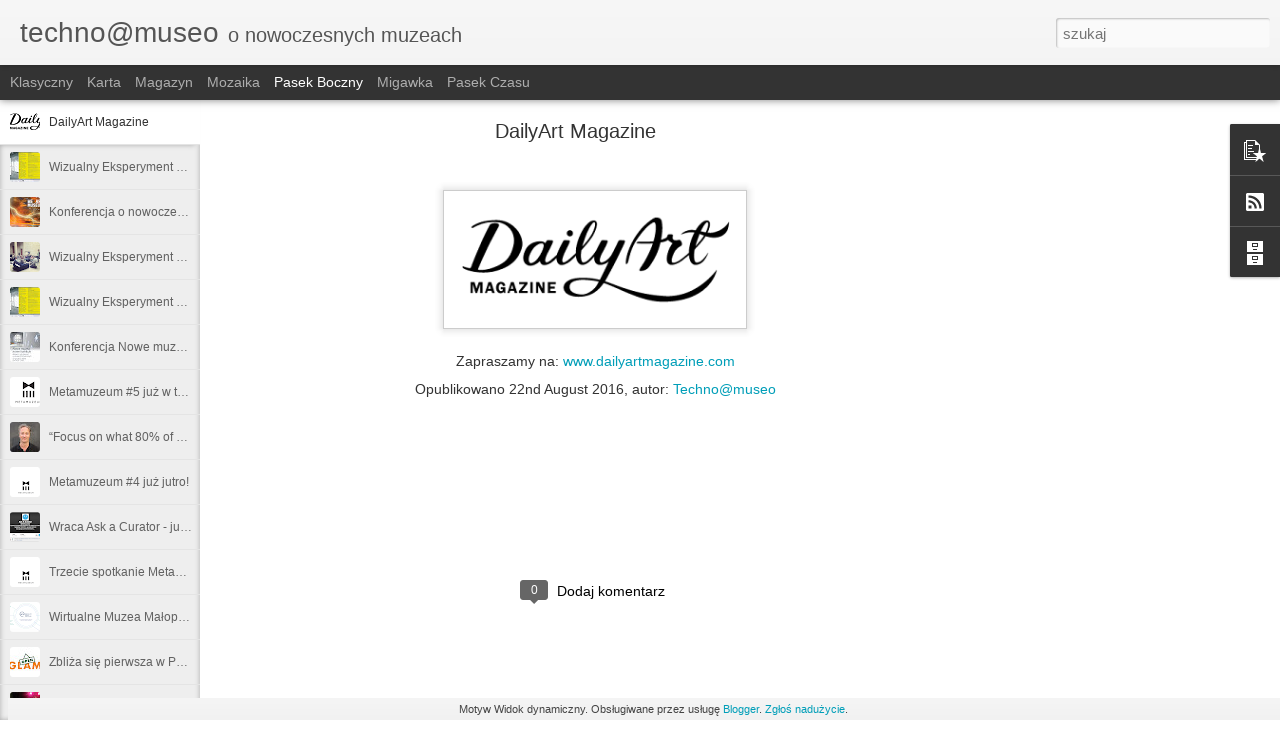

--- FILE ---
content_type: text/javascript; charset=UTF-8
request_url: http://www.technoatmuseo.com/?v=0&action=initial&widgetId=PopularPosts1&responseType=js&xssi_token=AOuZoY4ecBzkiwv3TtkR3VqsqkvZz37DEQ%3A1769874297474
body_size: 3285
content:
try {
_WidgetManager._HandleControllerResult('PopularPosts1', 'initial',{'title': 'Popularne posty', 'showSnippets': true, 'showThumbnails': true, 'thumbnailSize': 72, 'showAuthor': false, 'showDate': false, 'posts': [{'id': '1629243219424895781', 'title': 'Super konferencja dla muzealnik\xf3w We Are Museums', 'href': 'http://www.technoatmuseo.com/2013/03/super-konferencja-dla-muzealnikow-we.html', 'snippet': 'Jaki\u015b czas temu zaanga\u017cowa\u0142am si\u0119 w pomoc przy organizacji fantastycznego projektu - konferencji dla muzealnik\xf3w  o nazwie We Are Museums , ...', 'thumbnail': 'https://blogger.googleusercontent.com/img/b/R29vZ2xl/AVvXsEh_aIPJg82N10sbhMEU5gRYOoa2KmFQW5LZZZ-YarZti_DKkSBP94JJku_5K8MeXM9OE4EkEqF6yHtXUiS8q1p1ZJj1nLikfJdsIQgN35GqZg0YHSVNlrKmxU398fsjVGdI28lJ6oPRzH8U/s72-c/Zrzut+ekranu+2013-03-26+(godz.+12.08.50).png', 'featuredImage': 'https://blogger.googleusercontent.com/img/b/R29vZ2xl/AVvXsEh_aIPJg82N10sbhMEU5gRYOoa2KmFQW5LZZZ-YarZti_DKkSBP94JJku_5K8MeXM9OE4EkEqF6yHtXUiS8q1p1ZJj1nLikfJdsIQgN35GqZg0YHSVNlrKmxU398fsjVGdI28lJ6oPRzH8U/s640/Zrzut+ekranu+2013-03-26+(godz.+12.08.50).png'}, {'id': '3954598272989110066', 'title': 'DailyArt Magazine', 'href': 'http://www.technoatmuseo.com/2016/08/wwwdailyartdailycom.html', 'snippet': '     Zapraszamy na: www.dailyartmagazine.com  ', 'thumbnail': 'https://blogger.googleusercontent.com/img/b/R29vZ2xl/AVvXsEiH2uQHTVIpqIE0t0m7UHC-NynU6nsf2Z0bKsM_Xf8pBwc4XJO5KizSCgbtNH9pdPIcpjQegklR9WcaL9s2JnopAEkeMGwvd2IAxBqeGe7v1ILsxZ4hyYPFh6EAPt1U2OhLH6MO2IqaM_6d/s72-c/DailyArt+Magazine+logo.png', 'featuredImage': 'https://blogger.googleusercontent.com/img/b/R29vZ2xl/AVvXsEiH2uQHTVIpqIE0t0m7UHC-NynU6nsf2Z0bKsM_Xf8pBwc4XJO5KizSCgbtNH9pdPIcpjQegklR9WcaL9s2JnopAEkeMGwvd2IAxBqeGe7v1ILsxZ4hyYPFh6EAPt1U2OhLH6MO2IqaM_6d/s320/DailyArt+Magazine+logo.png'}, {'id': '7451764453498696148', 'title': 'Rijksmuseum i rewolucja w udost\u0119pnianiu dzie\u0142', 'href': 'http://www.technoatmuseo.com/2012/11/rijksmuseum-i-rewolucja-w-udostepnianiu.html', 'snippet': 'Pod tym adresem \xa0 Rijksmuseum z\xa0Amsterdamu upublicznia 125 tysi\u0119cy obiekt\xf3w  ze swojej kolekcji. \x26quot;Upublicznia\x26quot; jest tutaj lepszym ...', 'thumbnail': 'https://blogger.googleusercontent.com/img/b/R29vZ2xl/AVvXsEi7JWRF0_HcRqP_QYdd08Ri8t2LseGAVbmJfH8xHNkRaPpbJV2ojMbcTSIRVT6T9Y9MYDFT2usTT8Y_MhIAYBIrzldU8p3u0IpQEfp1xFMQs47hXBDhRFFYLTcORtAbVPLMTmrouRCNkOV-/s72-c/Screen+shot+2012-11-02+at+17.09.25.png', 'featuredImage': 'https://blogger.googleusercontent.com/img/b/R29vZ2xl/AVvXsEi7JWRF0_HcRqP_QYdd08Ri8t2LseGAVbmJfH8xHNkRaPpbJV2ojMbcTSIRVT6T9Y9MYDFT2usTT8Y_MhIAYBIrzldU8p3u0IpQEfp1xFMQs47hXBDhRFFYLTcORtAbVPLMTmrouRCNkOV-/s640/Screen+shot+2012-11-02+at+17.09.25.png'}, {'id': '2772237938339465868', 'title': 'Wirtualne Muzea Ma\u0142opolski tu\u017c tu\u017c', 'href': 'http://www.technoatmuseo.com/2013/08/wirtualne-muzea-maopolski-tuz-tuz.html', 'snippet': 'O projekcie Wirtualne Muzea Ma\u0142opolski  s\u0142ysz\u0119 - nie chc\u0119 tutaj sk\u0142ama\u0107 - chyba praktycznie od pocz\u0105tku mojej dzia\u0142alno\u015bci muzealnej, czyli ...', 'thumbnail': 'https://blogger.googleusercontent.com/img/b/R29vZ2xl/AVvXsEhn1kAOJ5_m6jodfBE0qKsm5fkF-SHp-yIq1pJcxGn5IIxHbu7NotS9cdo-w1d9R1rVFSyMSo0m0JPlmsjQpjnukgmuz8lrZO854QOZFMwaSh6yKkeODAJrzAuV1kjuXC1o1K7LiKbYzjMB/s72-c/Zrzut+ekranu+2013-08-14+o+23.37.13.png', 'featuredImage': 'https://blogger.googleusercontent.com/img/b/R29vZ2xl/AVvXsEhn1kAOJ5_m6jodfBE0qKsm5fkF-SHp-yIq1pJcxGn5IIxHbu7NotS9cdo-w1d9R1rVFSyMSo0m0JPlmsjQpjnukgmuz8lrZO854QOZFMwaSh6yKkeODAJrzAuV1kjuXC1o1K7LiKbYzjMB/s400/Zrzut+ekranu+2013-08-14+o+23.37.13.png'}, {'id': '4544077397527987648', 'title': 'Wizualny Eksperyment Muzealny - Nab\xf3r Do Projektu', 'href': 'http://www.technoatmuseo.com/2014/05/wizualny-eksperyment-muzealny-nabor-do.html', 'snippet': ' Pami\u0119tacie Wizualny Eksperyment Muzealny, kt\xf3rego jeste\u015bmy partnerem? W\u0142a\u015bnie nast\u0119puje jego kolejna cz\u0119\u015b\u0107, do udzia\u0142u w kt\xf3rej serdecznie ...', 'thumbnail': 'https://blogger.googleusercontent.com/img/b/R29vZ2xl/AVvXsEiJRCHRHFjGKnfK1NTERW_BYbxs7lYuTzBmWjsMFSOqHmEEwhDOWYz3vEwwEHQQa8QlAh5IQ6FJNZD8u3kuRzXwQ6f58geRLXoHSIi1IHrHkndaS0x4YDu3yZ1Vde-jJ-AAVSaEUHz7d_1Y/s72-c/unnamed.jpg', 'featuredImage': 'https://blogger.googleusercontent.com/img/b/R29vZ2xl/AVvXsEiJRCHRHFjGKnfK1NTERW_BYbxs7lYuTzBmWjsMFSOqHmEEwhDOWYz3vEwwEHQQa8QlAh5IQ6FJNZD8u3kuRzXwQ6f58geRLXoHSIi1IHrHkndaS0x4YDu3yZ1Vde-jJ-AAVSaEUHz7d_1Y/s1600/unnamed.jpg'}, {'id': '5413271700384053717', 'title': 'Jedno muzeum, dwie aplikacje - Luwr', 'href': 'http://www.technoatmuseo.com/2011/10/jedno-muzeum-dwie-aplikacje-luwr.html', 'snippet': 'Luwr nale\u017cy do awangardy muzealnej, kt\xf3ra nie poprzestaje na wydaniu jednej aplikacji przewodnikowej na smartfony i wci\u0105\u017c szuka sposobu, jak...', 'thumbnail': 'https://blogger.googleusercontent.com/img/b/R29vZ2xl/AVvXsEgdxiLni3EblHFa8RpTA5hn3Z2pSmKCdgrYMNN7LHk4nGmtcFs1yDatuuL3gDuR842ed8p6wP1vWhq4JEeuUeibKieo-x9D69l6HY3nyoxxM8MZXAoj5Z4oLpbGbcRlobsUJTUN4eEF1P-Q/s72-c/mzl.jlumjzis.320x480-75.jpg', 'featuredImage': 'https://blogger.googleusercontent.com/img/b/R29vZ2xl/AVvXsEgdxiLni3EblHFa8RpTA5hn3Z2pSmKCdgrYMNN7LHk4nGmtcFs1yDatuuL3gDuR842ed8p6wP1vWhq4JEeuUeibKieo-x9D69l6HY3nyoxxM8MZXAoj5Z4oLpbGbcRlobsUJTUN4eEF1P-Q/s320/mzl.jlumjzis.320x480-75.jpg'}, {'id': '7814913228274867764', 'title': 'Konferencja Nowe muzea, nowe kolekcje. Miejsce i rola zbior\xf3w w muzeach historycznych.', 'href': 'http://www.technoatmuseo.com/2013/12/konferencja-nowe-muzea-nowe-kolekcje.html', 'snippet': ' [informacja] Muzeum Historii \u017byd\xf3w Polskich i International Council of Museums Polska serdecznie zapraszaj\u0105 do udzia\u0142u w konferencji naukow...', 'thumbnail': 'https://blogger.googleusercontent.com/img/b/R29vZ2xl/AVvXsEjymGfSZ73wpn9W0nvnkRFFdkSiAt5Gcz48_SMCMgbSmClD9jWpVAN415Pi7X3D-3FNak1P81WgIKhVme5MxI02zKzpqjw-2Imn1qBbVwzlQ6HWlLjotTueg-zlb96Io2YeVQ7yvWpeAkMS/s72-c/Nowe+muzea_plakat+jpg.jpg', 'featuredImage': 'https://blogger.googleusercontent.com/img/b/R29vZ2xl/AVvXsEjymGfSZ73wpn9W0nvnkRFFdkSiAt5Gcz48_SMCMgbSmClD9jWpVAN415Pi7X3D-3FNak1P81WgIKhVme5MxI02zKzpqjw-2Imn1qBbVwzlQ6HWlLjotTueg-zlb96Io2YeVQ7yvWpeAkMS/s320/Nowe+muzea_plakat+jpg.jpg'}, {'id': '3977486388722149556', 'title': 'Metamuzeum #5 ju\u017c w ten wtorek', 'href': 'http://www.technoatmuseo.com/2013/10/metamuzeum-5-juz-w-ten-wtorek.html', 'snippet': '    Metamuzeum #5 ju\u017c w ten wtorek w pa\u0144stwomiasto   Pi\u0105te spotkanie warszawskich muzealnik\xf3w\xa0 metamuzeum  odb\u0119dzie si\u0119 ju\u017c w ten wtorek  (2...', 'thumbnail': 'https://blogger.googleusercontent.com/img/b/R29vZ2xl/AVvXsEjuxhXrhpO-Qc2jwWMj1DHM6pBCnLD4hAFJnjjABo631IXhHy653MO5LiFDtOw0xI8ktSKSoYM7TKEPgQyPirD84LhhyphenhyphenFU4xplPey71pVJwuRS1bt5pabZw7LDX3j_KwrBq9T3LrpXkIYM9/s72-c/metamuzeum+cut.png', 'featuredImage': 'https://blogger.googleusercontent.com/img/b/R29vZ2xl/AVvXsEjuxhXrhpO-Qc2jwWMj1DHM6pBCnLD4hAFJnjjABo631IXhHy653MO5LiFDtOw0xI8ktSKSoYM7TKEPgQyPirD84LhhyphenhyphenFU4xplPey71pVJwuRS1bt5pabZw7LDX3j_KwrBq9T3LrpXkIYM9/s200/metamuzeum+cut.png'}, {'id': '4475735088997371521', 'title': 'Ask a Curator wraca 19 wrze\u015bnia!', 'href': 'http://www.technoatmuseo.com/2012/09/ask-curator-wraca-19-wrzesnia.html', 'snippet': 'We wrze\u015bniu 2010 roku na Twitterze mia\u0142 miejsce g\u0142o\u015bny projekt \x26quot;muzealny\x26quot;, organizowany przez Jima Richardsona, za\u0142o\u017cyciela agencj...', 'thumbnail': 'https://blogger.googleusercontent.com/img/b/R29vZ2xl/AVvXsEjkFS3tO2bJ62UkRC5b2F1ztb0oXJbNhy5sSieYQ6HrVvcq4W_MZnvCslFbM8x_5vcaCKuQIZai0Blkiw4YV0E9bBx5UEyxXN_r1Elmusup5FL8BkMNAoK0omEbrZZO-pKsI7sZ5TRSTry6/s72-c/Screen+shot+2012-09-04+at+15.19.01.png', 'featuredImage': 'https://blogger.googleusercontent.com/img/b/R29vZ2xl/AVvXsEjkFS3tO2bJ62UkRC5b2F1ztb0oXJbNhy5sSieYQ6HrVvcq4W_MZnvCslFbM8x_5vcaCKuQIZai0Blkiw4YV0E9bBx5UEyxXN_r1Elmusup5FL8BkMNAoK0omEbrZZO-pKsI7sZ5TRSTry6/s320/Screen+shot+2012-09-04+at+15.19.01.png'}, {'id': '8641078661230990157', 'title': 'Po pierwszej edycji metamuzeum...', 'href': 'http://www.technoatmuseo.com/2013/07/po-pierwszej-edycji-metamuzeum.html', 'snippet': '26go czerwca, troch\u0119 na szybko, ale skutecznie, zorganizowa\u0142am pierwsze spotkanie dla muzealnik\xf3w przy piwie - metamuzeum .   Przysz\u0142o ponad...', 'thumbnail': 'https://blogger.googleusercontent.com/img/b/R29vZ2xl/AVvXsEi8p6YTJ1UeHMIsociRcsdrv0wRFwqzl_Jrk4FD_thnWnygsp095HsSadsoxfJhjm8nEcNkxsORSzbstJvEtnxu7ldyiDKzpa6nSNih6c4pKZ47ZIg_bwI7T_cuWQiY-NdfJLlpaG5PtLJZ/s72-c/971300_549369095126033_337371163_n.jpg', 'featuredImage': 'https://blogger.googleusercontent.com/img/b/R29vZ2xl/AVvXsEi8p6YTJ1UeHMIsociRcsdrv0wRFwqzl_Jrk4FD_thnWnygsp095HsSadsoxfJhjm8nEcNkxsORSzbstJvEtnxu7ldyiDKzpa6nSNih6c4pKZ47ZIg_bwI7T_cuWQiY-NdfJLlpaG5PtLJZ/s320/971300_549369095126033_337371163_n.jpg'}]});
} catch (e) {
  if (typeof log != 'undefined') {
    log('HandleControllerResult failed: ' + e);
  }
}


--- FILE ---
content_type: text/javascript; charset=UTF-8
request_url: http://www.technoatmuseo.com/?v=0&action=initial&widgetId=PopularPosts1&responseType=js&xssi_token=AOuZoY4ecBzkiwv3TtkR3VqsqkvZz37DEQ%3A1769874297474
body_size: 3285
content:
try {
_WidgetManager._HandleControllerResult('PopularPosts1', 'initial',{'title': 'Popularne posty', 'showSnippets': true, 'showThumbnails': true, 'thumbnailSize': 72, 'showAuthor': false, 'showDate': false, 'posts': [{'id': '1629243219424895781', 'title': 'Super konferencja dla muzealnik\xf3w We Are Museums', 'href': 'http://www.technoatmuseo.com/2013/03/super-konferencja-dla-muzealnikow-we.html', 'snippet': 'Jaki\u015b czas temu zaanga\u017cowa\u0142am si\u0119 w pomoc przy organizacji fantastycznego projektu - konferencji dla muzealnik\xf3w  o nazwie We Are Museums , ...', 'thumbnail': 'https://blogger.googleusercontent.com/img/b/R29vZ2xl/AVvXsEh_aIPJg82N10sbhMEU5gRYOoa2KmFQW5LZZZ-YarZti_DKkSBP94JJku_5K8MeXM9OE4EkEqF6yHtXUiS8q1p1ZJj1nLikfJdsIQgN35GqZg0YHSVNlrKmxU398fsjVGdI28lJ6oPRzH8U/s72-c/Zrzut+ekranu+2013-03-26+(godz.+12.08.50).png', 'featuredImage': 'https://blogger.googleusercontent.com/img/b/R29vZ2xl/AVvXsEh_aIPJg82N10sbhMEU5gRYOoa2KmFQW5LZZZ-YarZti_DKkSBP94JJku_5K8MeXM9OE4EkEqF6yHtXUiS8q1p1ZJj1nLikfJdsIQgN35GqZg0YHSVNlrKmxU398fsjVGdI28lJ6oPRzH8U/s640/Zrzut+ekranu+2013-03-26+(godz.+12.08.50).png'}, {'id': '3954598272989110066', 'title': 'DailyArt Magazine', 'href': 'http://www.technoatmuseo.com/2016/08/wwwdailyartdailycom.html', 'snippet': '     Zapraszamy na: www.dailyartmagazine.com  ', 'thumbnail': 'https://blogger.googleusercontent.com/img/b/R29vZ2xl/AVvXsEiH2uQHTVIpqIE0t0m7UHC-NynU6nsf2Z0bKsM_Xf8pBwc4XJO5KizSCgbtNH9pdPIcpjQegklR9WcaL9s2JnopAEkeMGwvd2IAxBqeGe7v1ILsxZ4hyYPFh6EAPt1U2OhLH6MO2IqaM_6d/s72-c/DailyArt+Magazine+logo.png', 'featuredImage': 'https://blogger.googleusercontent.com/img/b/R29vZ2xl/AVvXsEiH2uQHTVIpqIE0t0m7UHC-NynU6nsf2Z0bKsM_Xf8pBwc4XJO5KizSCgbtNH9pdPIcpjQegklR9WcaL9s2JnopAEkeMGwvd2IAxBqeGe7v1ILsxZ4hyYPFh6EAPt1U2OhLH6MO2IqaM_6d/s320/DailyArt+Magazine+logo.png'}, {'id': '7451764453498696148', 'title': 'Rijksmuseum i rewolucja w udost\u0119pnianiu dzie\u0142', 'href': 'http://www.technoatmuseo.com/2012/11/rijksmuseum-i-rewolucja-w-udostepnianiu.html', 'snippet': 'Pod tym adresem \xa0 Rijksmuseum z\xa0Amsterdamu upublicznia 125 tysi\u0119cy obiekt\xf3w  ze swojej kolekcji. \x26quot;Upublicznia\x26quot; jest tutaj lepszym ...', 'thumbnail': 'https://blogger.googleusercontent.com/img/b/R29vZ2xl/AVvXsEi7JWRF0_HcRqP_QYdd08Ri8t2LseGAVbmJfH8xHNkRaPpbJV2ojMbcTSIRVT6T9Y9MYDFT2usTT8Y_MhIAYBIrzldU8p3u0IpQEfp1xFMQs47hXBDhRFFYLTcORtAbVPLMTmrouRCNkOV-/s72-c/Screen+shot+2012-11-02+at+17.09.25.png', 'featuredImage': 'https://blogger.googleusercontent.com/img/b/R29vZ2xl/AVvXsEi7JWRF0_HcRqP_QYdd08Ri8t2LseGAVbmJfH8xHNkRaPpbJV2ojMbcTSIRVT6T9Y9MYDFT2usTT8Y_MhIAYBIrzldU8p3u0IpQEfp1xFMQs47hXBDhRFFYLTcORtAbVPLMTmrouRCNkOV-/s640/Screen+shot+2012-11-02+at+17.09.25.png'}, {'id': '2772237938339465868', 'title': 'Wirtualne Muzea Ma\u0142opolski tu\u017c tu\u017c', 'href': 'http://www.technoatmuseo.com/2013/08/wirtualne-muzea-maopolski-tuz-tuz.html', 'snippet': 'O projekcie Wirtualne Muzea Ma\u0142opolski  s\u0142ysz\u0119 - nie chc\u0119 tutaj sk\u0142ama\u0107 - chyba praktycznie od pocz\u0105tku mojej dzia\u0142alno\u015bci muzealnej, czyli ...', 'thumbnail': 'https://blogger.googleusercontent.com/img/b/R29vZ2xl/AVvXsEhn1kAOJ5_m6jodfBE0qKsm5fkF-SHp-yIq1pJcxGn5IIxHbu7NotS9cdo-w1d9R1rVFSyMSo0m0JPlmsjQpjnukgmuz8lrZO854QOZFMwaSh6yKkeODAJrzAuV1kjuXC1o1K7LiKbYzjMB/s72-c/Zrzut+ekranu+2013-08-14+o+23.37.13.png', 'featuredImage': 'https://blogger.googleusercontent.com/img/b/R29vZ2xl/AVvXsEhn1kAOJ5_m6jodfBE0qKsm5fkF-SHp-yIq1pJcxGn5IIxHbu7NotS9cdo-w1d9R1rVFSyMSo0m0JPlmsjQpjnukgmuz8lrZO854QOZFMwaSh6yKkeODAJrzAuV1kjuXC1o1K7LiKbYzjMB/s400/Zrzut+ekranu+2013-08-14+o+23.37.13.png'}, {'id': '4544077397527987648', 'title': 'Wizualny Eksperyment Muzealny - Nab\xf3r Do Projektu', 'href': 'http://www.technoatmuseo.com/2014/05/wizualny-eksperyment-muzealny-nabor-do.html', 'snippet': ' Pami\u0119tacie Wizualny Eksperyment Muzealny, kt\xf3rego jeste\u015bmy partnerem? W\u0142a\u015bnie nast\u0119puje jego kolejna cz\u0119\u015b\u0107, do udzia\u0142u w kt\xf3rej serdecznie ...', 'thumbnail': 'https://blogger.googleusercontent.com/img/b/R29vZ2xl/AVvXsEiJRCHRHFjGKnfK1NTERW_BYbxs7lYuTzBmWjsMFSOqHmEEwhDOWYz3vEwwEHQQa8QlAh5IQ6FJNZD8u3kuRzXwQ6f58geRLXoHSIi1IHrHkndaS0x4YDu3yZ1Vde-jJ-AAVSaEUHz7d_1Y/s72-c/unnamed.jpg', 'featuredImage': 'https://blogger.googleusercontent.com/img/b/R29vZ2xl/AVvXsEiJRCHRHFjGKnfK1NTERW_BYbxs7lYuTzBmWjsMFSOqHmEEwhDOWYz3vEwwEHQQa8QlAh5IQ6FJNZD8u3kuRzXwQ6f58geRLXoHSIi1IHrHkndaS0x4YDu3yZ1Vde-jJ-AAVSaEUHz7d_1Y/s1600/unnamed.jpg'}, {'id': '5413271700384053717', 'title': 'Jedno muzeum, dwie aplikacje - Luwr', 'href': 'http://www.technoatmuseo.com/2011/10/jedno-muzeum-dwie-aplikacje-luwr.html', 'snippet': 'Luwr nale\u017cy do awangardy muzealnej, kt\xf3ra nie poprzestaje na wydaniu jednej aplikacji przewodnikowej na smartfony i wci\u0105\u017c szuka sposobu, jak...', 'thumbnail': 'https://blogger.googleusercontent.com/img/b/R29vZ2xl/AVvXsEgdxiLni3EblHFa8RpTA5hn3Z2pSmKCdgrYMNN7LHk4nGmtcFs1yDatuuL3gDuR842ed8p6wP1vWhq4JEeuUeibKieo-x9D69l6HY3nyoxxM8MZXAoj5Z4oLpbGbcRlobsUJTUN4eEF1P-Q/s72-c/mzl.jlumjzis.320x480-75.jpg', 'featuredImage': 'https://blogger.googleusercontent.com/img/b/R29vZ2xl/AVvXsEgdxiLni3EblHFa8RpTA5hn3Z2pSmKCdgrYMNN7LHk4nGmtcFs1yDatuuL3gDuR842ed8p6wP1vWhq4JEeuUeibKieo-x9D69l6HY3nyoxxM8MZXAoj5Z4oLpbGbcRlobsUJTUN4eEF1P-Q/s320/mzl.jlumjzis.320x480-75.jpg'}, {'id': '7814913228274867764', 'title': 'Konferencja Nowe muzea, nowe kolekcje. Miejsce i rola zbior\xf3w w muzeach historycznych.', 'href': 'http://www.technoatmuseo.com/2013/12/konferencja-nowe-muzea-nowe-kolekcje.html', 'snippet': ' [informacja] Muzeum Historii \u017byd\xf3w Polskich i International Council of Museums Polska serdecznie zapraszaj\u0105 do udzia\u0142u w konferencji naukow...', 'thumbnail': 'https://blogger.googleusercontent.com/img/b/R29vZ2xl/AVvXsEjymGfSZ73wpn9W0nvnkRFFdkSiAt5Gcz48_SMCMgbSmClD9jWpVAN415Pi7X3D-3FNak1P81WgIKhVme5MxI02zKzpqjw-2Imn1qBbVwzlQ6HWlLjotTueg-zlb96Io2YeVQ7yvWpeAkMS/s72-c/Nowe+muzea_plakat+jpg.jpg', 'featuredImage': 'https://blogger.googleusercontent.com/img/b/R29vZ2xl/AVvXsEjymGfSZ73wpn9W0nvnkRFFdkSiAt5Gcz48_SMCMgbSmClD9jWpVAN415Pi7X3D-3FNak1P81WgIKhVme5MxI02zKzpqjw-2Imn1qBbVwzlQ6HWlLjotTueg-zlb96Io2YeVQ7yvWpeAkMS/s320/Nowe+muzea_plakat+jpg.jpg'}, {'id': '3977486388722149556', 'title': 'Metamuzeum #5 ju\u017c w ten wtorek', 'href': 'http://www.technoatmuseo.com/2013/10/metamuzeum-5-juz-w-ten-wtorek.html', 'snippet': '    Metamuzeum #5 ju\u017c w ten wtorek w pa\u0144stwomiasto   Pi\u0105te spotkanie warszawskich muzealnik\xf3w\xa0 metamuzeum  odb\u0119dzie si\u0119 ju\u017c w ten wtorek  (2...', 'thumbnail': 'https://blogger.googleusercontent.com/img/b/R29vZ2xl/AVvXsEjuxhXrhpO-Qc2jwWMj1DHM6pBCnLD4hAFJnjjABo631IXhHy653MO5LiFDtOw0xI8ktSKSoYM7TKEPgQyPirD84LhhyphenhyphenFU4xplPey71pVJwuRS1bt5pabZw7LDX3j_KwrBq9T3LrpXkIYM9/s72-c/metamuzeum+cut.png', 'featuredImage': 'https://blogger.googleusercontent.com/img/b/R29vZ2xl/AVvXsEjuxhXrhpO-Qc2jwWMj1DHM6pBCnLD4hAFJnjjABo631IXhHy653MO5LiFDtOw0xI8ktSKSoYM7TKEPgQyPirD84LhhyphenhyphenFU4xplPey71pVJwuRS1bt5pabZw7LDX3j_KwrBq9T3LrpXkIYM9/s200/metamuzeum+cut.png'}, {'id': '4475735088997371521', 'title': 'Ask a Curator wraca 19 wrze\u015bnia!', 'href': 'http://www.technoatmuseo.com/2012/09/ask-curator-wraca-19-wrzesnia.html', 'snippet': 'We wrze\u015bniu 2010 roku na Twitterze mia\u0142 miejsce g\u0142o\u015bny projekt \x26quot;muzealny\x26quot;, organizowany przez Jima Richardsona, za\u0142o\u017cyciela agencj...', 'thumbnail': 'https://blogger.googleusercontent.com/img/b/R29vZ2xl/AVvXsEjkFS3tO2bJ62UkRC5b2F1ztb0oXJbNhy5sSieYQ6HrVvcq4W_MZnvCslFbM8x_5vcaCKuQIZai0Blkiw4YV0E9bBx5UEyxXN_r1Elmusup5FL8BkMNAoK0omEbrZZO-pKsI7sZ5TRSTry6/s72-c/Screen+shot+2012-09-04+at+15.19.01.png', 'featuredImage': 'https://blogger.googleusercontent.com/img/b/R29vZ2xl/AVvXsEjkFS3tO2bJ62UkRC5b2F1ztb0oXJbNhy5sSieYQ6HrVvcq4W_MZnvCslFbM8x_5vcaCKuQIZai0Blkiw4YV0E9bBx5UEyxXN_r1Elmusup5FL8BkMNAoK0omEbrZZO-pKsI7sZ5TRSTry6/s320/Screen+shot+2012-09-04+at+15.19.01.png'}, {'id': '8641078661230990157', 'title': 'Po pierwszej edycji metamuzeum...', 'href': 'http://www.technoatmuseo.com/2013/07/po-pierwszej-edycji-metamuzeum.html', 'snippet': '26go czerwca, troch\u0119 na szybko, ale skutecznie, zorganizowa\u0142am pierwsze spotkanie dla muzealnik\xf3w przy piwie - metamuzeum .   Przysz\u0142o ponad...', 'thumbnail': 'https://blogger.googleusercontent.com/img/b/R29vZ2xl/AVvXsEi8p6YTJ1UeHMIsociRcsdrv0wRFwqzl_Jrk4FD_thnWnygsp095HsSadsoxfJhjm8nEcNkxsORSzbstJvEtnxu7ldyiDKzpa6nSNih6c4pKZ47ZIg_bwI7T_cuWQiY-NdfJLlpaG5PtLJZ/s72-c/971300_549369095126033_337371163_n.jpg', 'featuredImage': 'https://blogger.googleusercontent.com/img/b/R29vZ2xl/AVvXsEi8p6YTJ1UeHMIsociRcsdrv0wRFwqzl_Jrk4FD_thnWnygsp095HsSadsoxfJhjm8nEcNkxsORSzbstJvEtnxu7ldyiDKzpa6nSNih6c4pKZ47ZIg_bwI7T_cuWQiY-NdfJLlpaG5PtLJZ/s320/971300_549369095126033_337371163_n.jpg'}]});
} catch (e) {
  if (typeof log != 'undefined') {
    log('HandleControllerResult failed: ' + e);
  }
}


--- FILE ---
content_type: text/javascript; charset=UTF-8
request_url: http://www.technoatmuseo.com/?v=0&action=initial&widgetId=BlogArchive1&responseType=js&xssi_token=AOuZoY4ecBzkiwv3TtkR3VqsqkvZz37DEQ%3A1769874297474
body_size: 975
content:
try {
_WidgetManager._HandleControllerResult('BlogArchive1', 'initial',{'url': 'http://www.technoatmuseo.com/search?updated-min\x3d1969-12-31T16:00:00-08:00\x26updated-max\x3d292278994-08-17T07:12:55Z\x26max-results\x3d50', 'name': 'All Posts', 'expclass': 'expanded', 'toggleId': 'ALL-0', 'post-count': 61, 'data': [{'url': 'http://www.technoatmuseo.com/2016/', 'name': '2016', 'expclass': 'expanded', 'toggleId': 'YEARLY-1451635200000', 'post-count': 1, 'data': [{'url': 'http://www.technoatmuseo.com/2016/08/', 'name': 'sierpnia', 'expclass': 'expanded', 'toggleId': 'MONTHLY-1470034800000', 'post-count': 1, 'posts': [{'title': 'DailyArt Magazine', 'url': 'http://www.technoatmuseo.com/2016/08/wwwdailyartdailycom.html'}]}]}, {'url': 'http://www.technoatmuseo.com/2014/', 'name': '2014', 'expclass': 'collapsed', 'toggleId': 'YEARLY-1388563200000', 'post-count': 4, 'data': [{'url': 'http://www.technoatmuseo.com/2014/05/', 'name': 'maja', 'expclass': 'collapsed', 'toggleId': 'MONTHLY-1398927600000', 'post-count': 2}, {'url': 'http://www.technoatmuseo.com/2014/03/', 'name': 'marca', 'expclass': 'collapsed', 'toggleId': 'MONTHLY-1393660800000', 'post-count': 1}, {'url': 'http://www.technoatmuseo.com/2014/02/', 'name': 'lutego', 'expclass': 'collapsed', 'toggleId': 'MONTHLY-1391241600000', 'post-count': 1}]}, {'url': 'http://www.technoatmuseo.com/2013/', 'name': '2013', 'expclass': 'collapsed', 'toggleId': 'YEARLY-1357027200000', 'post-count': 15, 'data': [{'url': 'http://www.technoatmuseo.com/2013/12/', 'name': 'grudnia', 'expclass': 'collapsed', 'toggleId': 'MONTHLY-1385884800000', 'post-count': 1}, {'url': 'http://www.technoatmuseo.com/2013/10/', 'name': 'pa\u017adziernika', 'expclass': 'collapsed', 'toggleId': 'MONTHLY-1380610800000', 'post-count': 2}, {'url': 'http://www.technoatmuseo.com/2013/09/', 'name': 'wrze\u015bnia', 'expclass': 'collapsed', 'toggleId': 'MONTHLY-1378018800000', 'post-count': 2}, {'url': 'http://www.technoatmuseo.com/2013/08/', 'name': 'sierpnia', 'expclass': 'collapsed', 'toggleId': 'MONTHLY-1375340400000', 'post-count': 3}, {'url': 'http://www.technoatmuseo.com/2013/07/', 'name': 'lipca', 'expclass': 'collapsed', 'toggleId': 'MONTHLY-1372662000000', 'post-count': 1}, {'url': 'http://www.technoatmuseo.com/2013/06/', 'name': 'czerwca', 'expclass': 'collapsed', 'toggleId': 'MONTHLY-1370070000000', 'post-count': 1}, {'url': 'http://www.technoatmuseo.com/2013/04/', 'name': 'kwietnia', 'expclass': 'collapsed', 'toggleId': 'MONTHLY-1364799600000', 'post-count': 2}, {'url': 'http://www.technoatmuseo.com/2013/03/', 'name': 'marca', 'expclass': 'collapsed', 'toggleId': 'MONTHLY-1362124800000', 'post-count': 2}, {'url': 'http://www.technoatmuseo.com/2013/02/', 'name': 'lutego', 'expclass': 'collapsed', 'toggleId': 'MONTHLY-1359705600000', 'post-count': 1}]}, {'url': 'http://www.technoatmuseo.com/2012/', 'name': '2012', 'expclass': 'collapsed', 'toggleId': 'YEARLY-1325404800000', 'post-count': 18, 'data': [{'url': 'http://www.technoatmuseo.com/2012/12/', 'name': 'grudnia', 'expclass': 'collapsed', 'toggleId': 'MONTHLY-1354348800000', 'post-count': 1}, {'url': 'http://www.technoatmuseo.com/2012/11/', 'name': 'listopada', 'expclass': 'collapsed', 'toggleId': 'MONTHLY-1351753200000', 'post-count': 3}, {'url': 'http://www.technoatmuseo.com/2012/09/', 'name': 'wrze\u015bnia', 'expclass': 'collapsed', 'toggleId': 'MONTHLY-1346482800000', 'post-count': 3}, {'url': 'http://www.technoatmuseo.com/2012/08/', 'name': 'sierpnia', 'expclass': 'collapsed', 'toggleId': 'MONTHLY-1343804400000', 'post-count': 2}, {'url': 'http://www.technoatmuseo.com/2012/07/', 'name': 'lipca', 'expclass': 'collapsed', 'toggleId': 'MONTHLY-1341126000000', 'post-count': 3}, {'url': 'http://www.technoatmuseo.com/2012/04/', 'name': 'kwietnia', 'expclass': 'collapsed', 'toggleId': 'MONTHLY-1333263600000', 'post-count': 3}, {'url': 'http://www.technoatmuseo.com/2012/02/', 'name': 'lutego', 'expclass': 'collapsed', 'toggleId': 'MONTHLY-1328083200000', 'post-count': 2}, {'url': 'http://www.technoatmuseo.com/2012/01/', 'name': 'stycznia', 'expclass': 'collapsed', 'toggleId': 'MONTHLY-1325404800000', 'post-count': 1}]}, {'url': 'http://www.technoatmuseo.com/2011/', 'name': '2011', 'expclass': 'collapsed', 'toggleId': 'YEARLY-1293868800000', 'post-count': 22, 'data': [{'url': 'http://www.technoatmuseo.com/2011/12/', 'name': 'grudnia', 'expclass': 'collapsed', 'toggleId': 'MONTHLY-1322726400000', 'post-count': 2}, {'url': 'http://www.technoatmuseo.com/2011/11/', 'name': 'listopada', 'expclass': 'collapsed', 'toggleId': 'MONTHLY-1320130800000', 'post-count': 2}, {'url': 'http://www.technoatmuseo.com/2011/10/', 'name': 'pa\u017adziernika', 'expclass': 'collapsed', 'toggleId': 'MONTHLY-1317452400000', 'post-count': 3}, {'url': 'http://www.technoatmuseo.com/2011/09/', 'name': 'wrze\u015bnia', 'expclass': 'collapsed', 'toggleId': 'MONTHLY-1314860400000', 'post-count': 1}, {'url': 'http://www.technoatmuseo.com/2011/07/', 'name': 'lipca', 'expclass': 'collapsed', 'toggleId': 'MONTHLY-1309503600000', 'post-count': 2}, {'url': 'http://www.technoatmuseo.com/2011/06/', 'name': 'czerwca', 'expclass': 'collapsed', 'toggleId': 'MONTHLY-1306911600000', 'post-count': 3}, {'url': 'http://www.technoatmuseo.com/2011/05/', 'name': 'maja', 'expclass': 'collapsed', 'toggleId': 'MONTHLY-1304233200000', 'post-count': 5}, {'url': 'http://www.technoatmuseo.com/2011/04/', 'name': 'kwietnia', 'expclass': 'collapsed', 'toggleId': 'MONTHLY-1301641200000', 'post-count': 4}]}, {'url': 'http://www.technoatmuseo.com/2010/', 'name': '2010', 'expclass': 'collapsed', 'toggleId': 'YEARLY-1262332800000', 'post-count': 1, 'data': [{'url': 'http://www.technoatmuseo.com/2010/12/', 'name': 'grudnia', 'expclass': 'collapsed', 'toggleId': 'MONTHLY-1291190400000', 'post-count': 1}]}], 'toggleopen': 'MONTHLY-1470034800000', 'style': 'HIERARCHY', 'title': 'Archiwum bloga'});
} catch (e) {
  if (typeof log != 'undefined') {
    log('HandleControllerResult failed: ' + e);
  }
}


--- FILE ---
content_type: text/javascript; charset=UTF-8
request_url: http://www.technoatmuseo.com/?v=0&action=initial&widgetId=BlogArchive1&responseType=js&xssi_token=AOuZoY4ecBzkiwv3TtkR3VqsqkvZz37DEQ%3A1769874297474
body_size: 975
content:
try {
_WidgetManager._HandleControllerResult('BlogArchive1', 'initial',{'url': 'http://www.technoatmuseo.com/search?updated-min\x3d1969-12-31T16:00:00-08:00\x26updated-max\x3d292278994-08-17T07:12:55Z\x26max-results\x3d50', 'name': 'All Posts', 'expclass': 'expanded', 'toggleId': 'ALL-0', 'post-count': 61, 'data': [{'url': 'http://www.technoatmuseo.com/2016/', 'name': '2016', 'expclass': 'expanded', 'toggleId': 'YEARLY-1451635200000', 'post-count': 1, 'data': [{'url': 'http://www.technoatmuseo.com/2016/08/', 'name': 'sierpnia', 'expclass': 'expanded', 'toggleId': 'MONTHLY-1470034800000', 'post-count': 1, 'posts': [{'title': 'DailyArt Magazine', 'url': 'http://www.technoatmuseo.com/2016/08/wwwdailyartdailycom.html'}]}]}, {'url': 'http://www.technoatmuseo.com/2014/', 'name': '2014', 'expclass': 'collapsed', 'toggleId': 'YEARLY-1388563200000', 'post-count': 4, 'data': [{'url': 'http://www.technoatmuseo.com/2014/05/', 'name': 'maja', 'expclass': 'collapsed', 'toggleId': 'MONTHLY-1398927600000', 'post-count': 2}, {'url': 'http://www.technoatmuseo.com/2014/03/', 'name': 'marca', 'expclass': 'collapsed', 'toggleId': 'MONTHLY-1393660800000', 'post-count': 1}, {'url': 'http://www.technoatmuseo.com/2014/02/', 'name': 'lutego', 'expclass': 'collapsed', 'toggleId': 'MONTHLY-1391241600000', 'post-count': 1}]}, {'url': 'http://www.technoatmuseo.com/2013/', 'name': '2013', 'expclass': 'collapsed', 'toggleId': 'YEARLY-1357027200000', 'post-count': 15, 'data': [{'url': 'http://www.technoatmuseo.com/2013/12/', 'name': 'grudnia', 'expclass': 'collapsed', 'toggleId': 'MONTHLY-1385884800000', 'post-count': 1}, {'url': 'http://www.technoatmuseo.com/2013/10/', 'name': 'pa\u017adziernika', 'expclass': 'collapsed', 'toggleId': 'MONTHLY-1380610800000', 'post-count': 2}, {'url': 'http://www.technoatmuseo.com/2013/09/', 'name': 'wrze\u015bnia', 'expclass': 'collapsed', 'toggleId': 'MONTHLY-1378018800000', 'post-count': 2}, {'url': 'http://www.technoatmuseo.com/2013/08/', 'name': 'sierpnia', 'expclass': 'collapsed', 'toggleId': 'MONTHLY-1375340400000', 'post-count': 3}, {'url': 'http://www.technoatmuseo.com/2013/07/', 'name': 'lipca', 'expclass': 'collapsed', 'toggleId': 'MONTHLY-1372662000000', 'post-count': 1}, {'url': 'http://www.technoatmuseo.com/2013/06/', 'name': 'czerwca', 'expclass': 'collapsed', 'toggleId': 'MONTHLY-1370070000000', 'post-count': 1}, {'url': 'http://www.technoatmuseo.com/2013/04/', 'name': 'kwietnia', 'expclass': 'collapsed', 'toggleId': 'MONTHLY-1364799600000', 'post-count': 2}, {'url': 'http://www.technoatmuseo.com/2013/03/', 'name': 'marca', 'expclass': 'collapsed', 'toggleId': 'MONTHLY-1362124800000', 'post-count': 2}, {'url': 'http://www.technoatmuseo.com/2013/02/', 'name': 'lutego', 'expclass': 'collapsed', 'toggleId': 'MONTHLY-1359705600000', 'post-count': 1}]}, {'url': 'http://www.technoatmuseo.com/2012/', 'name': '2012', 'expclass': 'collapsed', 'toggleId': 'YEARLY-1325404800000', 'post-count': 18, 'data': [{'url': 'http://www.technoatmuseo.com/2012/12/', 'name': 'grudnia', 'expclass': 'collapsed', 'toggleId': 'MONTHLY-1354348800000', 'post-count': 1}, {'url': 'http://www.technoatmuseo.com/2012/11/', 'name': 'listopada', 'expclass': 'collapsed', 'toggleId': 'MONTHLY-1351753200000', 'post-count': 3}, {'url': 'http://www.technoatmuseo.com/2012/09/', 'name': 'wrze\u015bnia', 'expclass': 'collapsed', 'toggleId': 'MONTHLY-1346482800000', 'post-count': 3}, {'url': 'http://www.technoatmuseo.com/2012/08/', 'name': 'sierpnia', 'expclass': 'collapsed', 'toggleId': 'MONTHLY-1343804400000', 'post-count': 2}, {'url': 'http://www.technoatmuseo.com/2012/07/', 'name': 'lipca', 'expclass': 'collapsed', 'toggleId': 'MONTHLY-1341126000000', 'post-count': 3}, {'url': 'http://www.technoatmuseo.com/2012/04/', 'name': 'kwietnia', 'expclass': 'collapsed', 'toggleId': 'MONTHLY-1333263600000', 'post-count': 3}, {'url': 'http://www.technoatmuseo.com/2012/02/', 'name': 'lutego', 'expclass': 'collapsed', 'toggleId': 'MONTHLY-1328083200000', 'post-count': 2}, {'url': 'http://www.technoatmuseo.com/2012/01/', 'name': 'stycznia', 'expclass': 'collapsed', 'toggleId': 'MONTHLY-1325404800000', 'post-count': 1}]}, {'url': 'http://www.technoatmuseo.com/2011/', 'name': '2011', 'expclass': 'collapsed', 'toggleId': 'YEARLY-1293868800000', 'post-count': 22, 'data': [{'url': 'http://www.technoatmuseo.com/2011/12/', 'name': 'grudnia', 'expclass': 'collapsed', 'toggleId': 'MONTHLY-1322726400000', 'post-count': 2}, {'url': 'http://www.technoatmuseo.com/2011/11/', 'name': 'listopada', 'expclass': 'collapsed', 'toggleId': 'MONTHLY-1320130800000', 'post-count': 2}, {'url': 'http://www.technoatmuseo.com/2011/10/', 'name': 'pa\u017adziernika', 'expclass': 'collapsed', 'toggleId': 'MONTHLY-1317452400000', 'post-count': 3}, {'url': 'http://www.technoatmuseo.com/2011/09/', 'name': 'wrze\u015bnia', 'expclass': 'collapsed', 'toggleId': 'MONTHLY-1314860400000', 'post-count': 1}, {'url': 'http://www.technoatmuseo.com/2011/07/', 'name': 'lipca', 'expclass': 'collapsed', 'toggleId': 'MONTHLY-1309503600000', 'post-count': 2}, {'url': 'http://www.technoatmuseo.com/2011/06/', 'name': 'czerwca', 'expclass': 'collapsed', 'toggleId': 'MONTHLY-1306911600000', 'post-count': 3}, {'url': 'http://www.technoatmuseo.com/2011/05/', 'name': 'maja', 'expclass': 'collapsed', 'toggleId': 'MONTHLY-1304233200000', 'post-count': 5}, {'url': 'http://www.technoatmuseo.com/2011/04/', 'name': 'kwietnia', 'expclass': 'collapsed', 'toggleId': 'MONTHLY-1301641200000', 'post-count': 4}]}, {'url': 'http://www.technoatmuseo.com/2010/', 'name': '2010', 'expclass': 'collapsed', 'toggleId': 'YEARLY-1262332800000', 'post-count': 1, 'data': [{'url': 'http://www.technoatmuseo.com/2010/12/', 'name': 'grudnia', 'expclass': 'collapsed', 'toggleId': 'MONTHLY-1291190400000', 'post-count': 1}]}], 'toggleopen': 'MONTHLY-1470034800000', 'style': 'HIERARCHY', 'title': 'Archiwum bloga'});
} catch (e) {
  if (typeof log != 'undefined') {
    log('HandleControllerResult failed: ' + e);
  }
}
